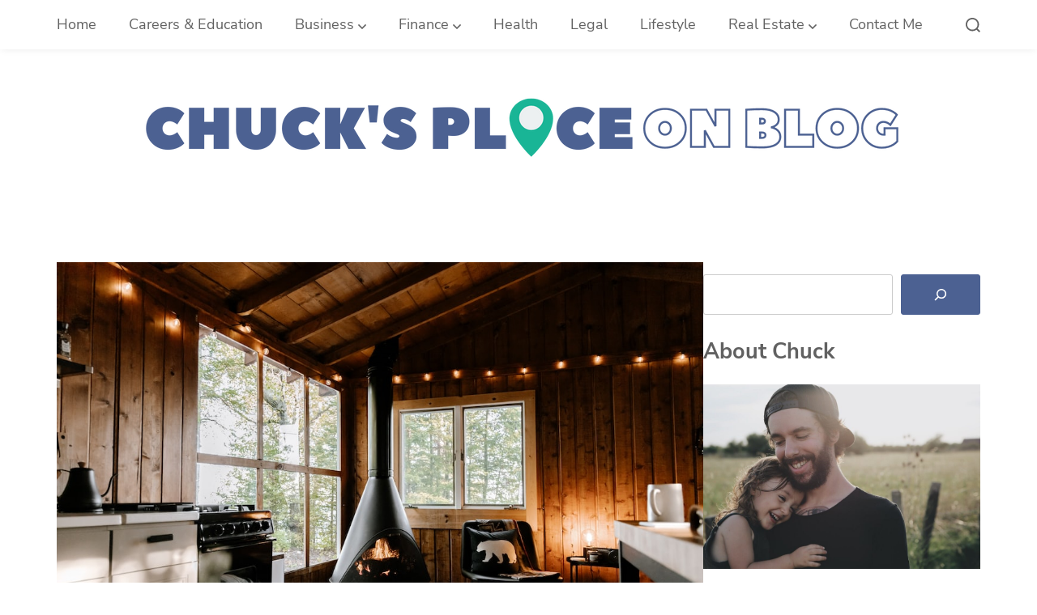

--- FILE ---
content_type: text/html; charset=UTF-8
request_url: https://chucksplaceonb.com/everything-you-need-to-know-about-log-home-cabins/
body_size: 17430
content:
<!doctype html><html lang="en-US"><head><script data-no-optimize="1">var litespeed_docref=sessionStorage.getItem("litespeed_docref");litespeed_docref&&(Object.defineProperty(document,"referrer",{get:function(){return litespeed_docref}}),sessionStorage.removeItem("litespeed_docref"));</script> <meta charset="UTF-8"><meta name="viewport" content="width=device-width, initial-scale=1"><meta name="google-site-verification" content="JhSuNZkrpaGJYjP3zTCpcrGo7ZbZiIYjg6s_HNKc034" /><link rel="profile" href="https://gmpg.org/xfn/11"><meta name='robots' content='index, follow, max-image-preview:large, max-snippet:-1, max-video-preview:-1' /><title>Everything You Need to Know About Log Home Cabins - Chuck&#039;s Place on Blog</title><meta name="description" content="Log cabins require significant time and energy to maintain. Without proper care, they deteriorate quickly, reducing their value. They are often less" /><link rel="canonical" href="https://chucksplaceonb.com/everything-you-need-to-know-about-log-home-cabins/" /><meta property="og:locale" content="en_US" /><meta property="og:type" content="article" /><meta property="og:title" content="Everything You Need to Know About Log Home Cabins - Chuck&#039;s Place on Blog" /><meta property="og:description" content="Log cabins require significant time and energy to maintain. Without proper care, they deteriorate quickly, reducing their value. They are often less" /><meta property="og:url" content="https://chucksplaceonb.com/everything-you-need-to-know-about-log-home-cabins/" /><meta property="og:site_name" content="Chuck&#039;s Place on Blog" /><meta property="article:published_time" content="2023-06-15T07:26:52+00:00" /><meta property="article:modified_time" content="2025-08-24T12:49:29+00:00" /><meta property="og:image" content="https://chucksplaceonb.com/wp-content/uploads/2023/06/photo-1631630259742-c0f0b17c6c10.jpeg" /><meta property="og:image:width" content="1080" /><meta property="og:image:height" content="720" /><meta property="og:image:type" content="image/jpeg" /><meta name="twitter:card" content="summary_large_image" /><meta name="twitter:label1" content="Written by" /><meta name="twitter:data1" content="" /><meta name="twitter:label2" content="Est. reading time" /><meta name="twitter:data2" content="4 minutes" /> <script type="application/ld+json" class="yoast-schema-graph">{"@context":"https://schema.org","@graph":[{"@type":"Article","@id":"https://chucksplaceonb.com/everything-you-need-to-know-about-log-home-cabins/#article","isPartOf":{"@id":"https://chucksplaceonb.com/everything-you-need-to-know-about-log-home-cabins/"},"author":{"name":"","@id":""},"headline":"Everything You Need to Know About Log Home Cabins","datePublished":"2023-06-15T07:26:52+00:00","dateModified":"2025-08-24T12:49:29+00:00","mainEntityOfPage":{"@id":"https://chucksplaceonb.com/everything-you-need-to-know-about-log-home-cabins/"},"wordCount":816,"commentCount":0,"publisher":{"@id":"https://chucksplaceonb.com/#organization"},"image":{"@id":"https://chucksplaceonb.com/everything-you-need-to-know-about-log-home-cabins/#primaryimage"},"thumbnailUrl":"https://chucksplaceonb.com/wp-content/uploads/2023/06/photo-1631630259742-c0f0b17c6c10.jpeg","articleSection":["Home Improvement"],"inLanguage":"en-US","potentialAction":[{"@type":"CommentAction","name":"Comment","target":["https://chucksplaceonb.com/everything-you-need-to-know-about-log-home-cabins/#respond"]}]},{"@type":"WebPage","@id":"https://chucksplaceonb.com/everything-you-need-to-know-about-log-home-cabins/","url":"https://chucksplaceonb.com/everything-you-need-to-know-about-log-home-cabins/","name":"Everything You Need to Know About Log Home Cabins - Chuck&#039;s Place on Blog","isPartOf":{"@id":"https://chucksplaceonb.com/#website"},"primaryImageOfPage":{"@id":"https://chucksplaceonb.com/everything-you-need-to-know-about-log-home-cabins/#primaryimage"},"image":{"@id":"https://chucksplaceonb.com/everything-you-need-to-know-about-log-home-cabins/#primaryimage"},"thumbnailUrl":"https://chucksplaceonb.com/wp-content/uploads/2023/06/photo-1631630259742-c0f0b17c6c10.jpeg","datePublished":"2023-06-15T07:26:52+00:00","dateModified":"2025-08-24T12:49:29+00:00","description":"Log cabins require significant time and energy to maintain. Without proper care, they deteriorate quickly, reducing their value. They are often less","breadcrumb":{"@id":"https://chucksplaceonb.com/everything-you-need-to-know-about-log-home-cabins/#breadcrumb"},"inLanguage":"en-US","potentialAction":[{"@type":"ReadAction","target":["https://chucksplaceonb.com/everything-you-need-to-know-about-log-home-cabins/"]}]},{"@type":"ImageObject","inLanguage":"en-US","@id":"https://chucksplaceonb.com/everything-you-need-to-know-about-log-home-cabins/#primaryimage","url":"https://chucksplaceonb.com/wp-content/uploads/2023/06/photo-1631630259742-c0f0b17c6c10.jpeg","contentUrl":"https://chucksplaceonb.com/wp-content/uploads/2023/06/photo-1631630259742-c0f0b17c6c10.jpeg","width":1080,"height":720},{"@type":"BreadcrumbList","@id":"https://chucksplaceonb.com/everything-you-need-to-know-about-log-home-cabins/#breadcrumb","itemListElement":[{"@type":"ListItem","position":1,"name":"Home","item":"https://chucksplaceonb.com/"},{"@type":"ListItem","position":2,"name":"Everything You Need to Know About Log Home Cabins"}]},{"@type":"WebSite","@id":"https://chucksplaceonb.com/#website","url":"https://chucksplaceonb.com/","name":"Chuck&#039;s Place on Blog","description":"","publisher":{"@id":"https://chucksplaceonb.com/#organization"},"potentialAction":[{"@type":"SearchAction","target":{"@type":"EntryPoint","urlTemplate":"https://chucksplaceonb.com/?s={search_term_string}"},"query-input":{"@type":"PropertyValueSpecification","valueRequired":true,"valueName":"search_term_string"}}],"inLanguage":"en-US"},{"@type":"Organization","@id":"https://chucksplaceonb.com/#organization","name":"Chuck&#039;s Place on Blog","url":"https://chucksplaceonb.com/","logo":{"@type":"ImageObject","inLanguage":"en-US","@id":"https://chucksplaceonb.com/#/schema/logo/image/","url":"https://chucksplaceonb.com/wp-content/uploads/2023/01/Chucks-Place-on-Blog-icon.png","contentUrl":"https://chucksplaceonb.com/wp-content/uploads/2023/01/Chucks-Place-on-Blog-icon.png","width":1000,"height":200,"caption":"Chuck&#039;s Place on Blog"},"image":{"@id":"https://chucksplaceonb.com/#/schema/logo/image/"}},{"@type":"Person","@id":"","url":"https://chucksplaceonb.com/author/"}]}</script> <link rel="alternate" type="application/rss+xml" title="Chuck&#039;s Place on Blog &raquo; Feed" href="https://chucksplaceonb.com/feed/" /><link rel="alternate" type="application/rss+xml" title="Chuck&#039;s Place on Blog &raquo; Comments Feed" href="https://chucksplaceonb.com/comments/feed/" /><link rel="alternate" type="application/rss+xml" title="Chuck&#039;s Place on Blog &raquo; Everything You Need to Know About Log Home Cabins Comments Feed" href="https://chucksplaceonb.com/everything-you-need-to-know-about-log-home-cabins/feed/" /><link data-optimized="2" rel="stylesheet" href="https://chucksplaceonb.com/wp-content/litespeed/css/c65cf693ece1c00dba10942969318b67.css?ver=b57a9" /> <script type="litespeed/javascript" data-src="https://chucksplaceonb.com/wp-includes/js/jquery/jquery.min.js" id="jquery-core-js"></script> <link rel="https://api.w.org/" href="https://chucksplaceonb.com/wp-json/" /><link rel="alternate" title="JSON" type="application/json" href="https://chucksplaceonb.com/wp-json/wp/v2/posts/3497" /><link rel="EditURI" type="application/rsd+xml" title="RSD" href="https://chucksplaceonb.com/xmlrpc.php?rsd" /><meta name="generator" content="WordPress 6.8.3" /><link rel='shortlink' href='https://chucksplaceonb.com/?p=3497' /><link rel="alternate" title="oEmbed (JSON)" type="application/json+oembed" href="https://chucksplaceonb.com/wp-json/oembed/1.0/embed?url=https%3A%2F%2Fchucksplaceonb.com%2Feverything-you-need-to-know-about-log-home-cabins%2F" /><link rel="alternate" title="oEmbed (XML)" type="text/xml+oembed" href="https://chucksplaceonb.com/wp-json/oembed/1.0/embed?url=https%3A%2F%2Fchucksplaceonb.com%2Feverything-you-need-to-know-about-log-home-cabins%2F&#038;format=xml" /><link rel="pingback" href="https://chucksplaceonb.com/xmlrpc.php"><meta name="generator" content="Elementor 3.32.0; features: additional_custom_breakpoints; settings: css_print_method-external, google_font-enabled, font_display-auto"><link rel="icon" href="https://chucksplaceonb.com/wp-content/uploads/2023/01/cropped-chuck-icon-32x32.png" sizes="32x32" /><link rel="icon" href="https://chucksplaceonb.com/wp-content/uploads/2023/01/cropped-chuck-icon-192x192.png" sizes="192x192" /><link rel="apple-touch-icon" href="https://chucksplaceonb.com/wp-content/uploads/2023/01/cropped-chuck-icon-180x180.png" /><meta name="msapplication-TileImage" content="https://chucksplaceonb.com/wp-content/uploads/2023/01/cropped-chuck-icon-270x270.png" /></head><body class="wp-singular post-template-default single single-post postid-3497 single-format-standard wp-custom-logo wp-embed-responsive wp-theme-hello-blog global-layout-list elementor-default elementor-kit-"><div id="page" class="site">
<a class="skip-link screen-reader-text" href="#primary">Skip to content</a><header id="masthead" class="site-header"><div class="main-navigation-wrap"><div class="container"><div class="main-navigation-inner"><div class="main-navigation-left">
<button class="menu-toggle" aria-controls="primary-menu" aria-expanded="false"><span class="menu-bar"></span><span class="menu-bar"></span><span class="menu-bar"></span></button><nav id="site-navigation" class="main-navigation"><div class="main-nav"><ul id="primary-menu" class="menu"><li id="menu-item-70" class="menu-item menu-item-type-custom menu-item-object-custom menu-item-home menu-item-70"><a href="https://chucksplaceonb.com">Home</a></li><li id="menu-item-72" class="menu-item menu-item-type-taxonomy menu-item-object-category menu-item-72"><a href="https://chucksplaceonb.com/category/careers-education/">Careers &amp; Education</a></li><li id="menu-item-73" class="menu-item menu-item-type-taxonomy menu-item-object-category menu-item-has-children menu-item-73"><a href="https://chucksplaceonb.com/category/business/">Business<span role="presentation" class="dropdown-menu-toggle"><svg role="img" viewBox="0 0 10 6" xmlns="http://www.w3.org/2000/svg"><path d="M1 1l4 4 4-4" stroke="currentColor" stroke-width="1.5" fill="none" fill-rule="evenodd" stroke-linecap="square"/></svg></span></a><ul class="sub-menu"><li id="menu-item-6789" class="menu-item menu-item-type-taxonomy menu-item-object-category menu-item-6789"><a href="https://chucksplaceonb.com/category/marketing-advertising/">Marketing &amp; Advertising</a></li><li id="menu-item-6782" class="menu-item menu-item-type-taxonomy menu-item-object-category menu-item-6782"><a href="https://chucksplaceonb.com/category/digital-business/">Digital Business</a></li></ul></li><li id="menu-item-6783" class="menu-item menu-item-type-taxonomy menu-item-object-category menu-item-has-children menu-item-6783"><a href="https://chucksplaceonb.com/category/finance/">Finance<span role="presentation" class="dropdown-menu-toggle"><svg role="img" viewBox="0 0 10 6" xmlns="http://www.w3.org/2000/svg"><path d="M1 1l4 4 4-4" stroke="currentColor" stroke-width="1.5" fill="none" fill-rule="evenodd" stroke-linecap="square"/></svg></span></a><ul class="sub-menu"><li id="menu-item-6781" class="menu-item menu-item-type-taxonomy menu-item-object-category menu-item-6781"><a href="https://chucksplaceonb.com/category/debt-credit/">Debt &amp; Credit</a></li><li id="menu-item-6787" class="menu-item menu-item-type-taxonomy menu-item-object-category menu-item-6787"><a href="https://chucksplaceonb.com/category/investing/">Investing</a></li></ul></li><li id="menu-item-6784" class="menu-item menu-item-type-taxonomy menu-item-object-category menu-item-6784"><a href="https://chucksplaceonb.com/category/health/">Health</a></li><li id="menu-item-6788" class="menu-item menu-item-type-taxonomy menu-item-object-category menu-item-6788"><a href="https://chucksplaceonb.com/category/legal/">Legal</a></li><li id="menu-item-4349" class="menu-item menu-item-type-taxonomy menu-item-object-category menu-item-4349"><a href="https://chucksplaceonb.com/category/lifestyle/">Lifestyle</a></li><li id="menu-item-71" class="menu-item menu-item-type-taxonomy menu-item-object-category menu-item-has-children menu-item-71"><a href="https://chucksplaceonb.com/category/real-estate/">Real Estate<span role="presentation" class="dropdown-menu-toggle"><svg role="img" viewBox="0 0 10 6" xmlns="http://www.w3.org/2000/svg"><path d="M1 1l4 4 4-4" stroke="currentColor" stroke-width="1.5" fill="none" fill-rule="evenodd" stroke-linecap="square"/></svg></span></a><ul class="sub-menu"><li id="menu-item-6780" class="menu-item menu-item-type-taxonomy menu-item-object-category menu-item-6780"><a href="https://chucksplaceonb.com/category/buying-selling/">Buying &amp; Selling</a></li><li id="menu-item-6785" class="menu-item menu-item-type-taxonomy menu-item-object-category current-post-ancestor current-menu-parent current-post-parent menu-item-6785"><a href="https://chucksplaceonb.com/category/home-improvement/">Home Improvement</a></li><li id="menu-item-6786" class="menu-item menu-item-type-taxonomy menu-item-object-category menu-item-6786"><a href="https://chucksplaceonb.com/category/household/">Household</a></li></ul></li><li id="menu-item-491" class="menu-item menu-item-type-post_type menu-item-object-page menu-item-491"><a href="https://chucksplaceonb.com/contact-me/">Contact Me</a></li></ul></div></nav></div><div class="search-wrap">
<a href="javascript:void(0);" class="search-icon">
<svg class="svg-icon" aria-hidden="true" role="img" focusable="false" xmlns="http://www.w3.org/2000/svg" width="23" height="23" viewBox="0 0 23 23"><path d="M38.710696,48.0601792 L43,52.3494831 L41.3494831,54 L37.0601792,49.710696 C35.2632422,51.1481185 32.9839107,52.0076499 30.5038249,52.0076499 C24.7027226,52.0076499 20,47.3049272 20,41.5038249 C20,35.7027226 24.7027226,31 30.5038249,31 C36.3049272,31 41.0076499,35.7027226 41.0076499,41.5038249 C41.0076499,43.9839107 40.1481185,46.2632422 38.710696,48.0601792 Z M36.3875844,47.1716785 C37.8030221,45.7026647 38.6734666,43.7048964 38.6734666,41.5038249 C38.6734666,36.9918565 35.0157934,33.3341833 30.5038249,33.3341833 C25.9918565,33.3341833 22.3341833,36.9918565 22.3341833,41.5038249 C22.3341833,46.0157934 25.9918565,49.6734666 30.5038249,49.6734666 C32.7048964,49.6734666 34.7026647,48.8030221 36.1716785,47.3875844 C36.2023931,47.347638 36.2360451,47.3092237 36.2726343,47.2726343 C36.3092237,47.2360451 36.347638,47.2023931 36.3875844,47.1716785 Z" transform="translate(-20 -31)" /></svg>						<svg class="svg-icon" aria-hidden="true" role="img" focusable="false" xmlns="http://www.w3.org/2000/svg" width="16" height="16" viewBox="0 0 16 16"><polygon fill="" fill-rule="evenodd" points="6.852 7.649 .399 1.195 1.445 .149 7.899 6.602 14.352 .149 15.399 1.195 8.945 7.649 15.399 14.102 14.352 15.149 7.899 8.695 1.445 15.149 .399 14.102" /></svg>					</a></div></div></div><div class="search-form-wrap"><form role="search" method="get" class="search-form" action="https://chucksplaceonb.com/">
<label>
<span class="screen-reader-text">Search for:</span>
<input type="search" class="search-field" placeholder="Search &hellip;" value="" name="s" />
</label>
<input type="submit" class="search-submit" value="Search" /></form></div></div><div class="site-branding"><div class="container"><div class="site-branding-inner"><div class="site-logo">
<a href="https://chucksplaceonb.com/" class="custom-logo-link" rel="home"><img data-lazyloaded="1" src="[data-uri]" fetchpriority="high" width="1000" height="200" data-src="https://chucksplaceonb.com/wp-content/uploads/2023/01/Chucks-Place-on-Blog-icon.png" class="custom-logo" alt="Chuck&#039;s Place on Blog" decoding="async" data-srcset="https://chucksplaceonb.com/wp-content/uploads/2023/01/Chucks-Place-on-Blog-icon.png 1000w, https://chucksplaceonb.com/wp-content/uploads/2023/01/Chucks-Place-on-Blog-icon-300x60.png 300w, https://chucksplaceonb.com/wp-content/uploads/2023/01/Chucks-Place-on-Blog-icon-768x154.png 768w" data-sizes="(max-width: 1000px) 100vw, 1000px" /></a></div><div class="site-title-tagline"></div></div></div></div></header><div id="content" class="site-content"><div class="container"><div class="inner-wrapper"><main id="primary" class="site-main"><article id="post-3497" class="post-3497 post type-post status-publish format-standard has-post-thumbnail hentry category-home-improvement"><div class="post-content"><div class="post-thumbnail">
<img data-lazyloaded="1" src="[data-uri]" width="1080" height="720" data-src="https://chucksplaceonb.com/wp-content/uploads/2023/06/photo-1631630259742-c0f0b17c6c10.jpeg" class="attachment-post-thumbnail size-post-thumbnail wp-post-image" alt="" decoding="async" data-srcset="https://chucksplaceonb.com/wp-content/uploads/2023/06/photo-1631630259742-c0f0b17c6c10.jpeg 1080w, https://chucksplaceonb.com/wp-content/uploads/2023/06/photo-1631630259742-c0f0b17c6c10-300x200.jpeg 300w, https://chucksplaceonb.com/wp-content/uploads/2023/06/photo-1631630259742-c0f0b17c6c10-1024x683.jpeg 1024w, https://chucksplaceonb.com/wp-content/uploads/2023/06/photo-1631630259742-c0f0b17c6c10-768x512.jpeg 768w, https://chucksplaceonb.com/wp-content/uploads/2023/06/photo-1631630259742-c0f0b17c6c10-730x486.jpeg 730w" data-sizes="(max-width: 1080px) 100vw, 1080px" /></div><header class="entry-header"><h1 class="entry-title">Everything You Need to Know About Log Home Cabins</h1><div class="entry-meta">
<span class="posted-on"><a href="https://chucksplaceonb.com/everything-you-need-to-know-about-log-home-cabins/" rel="bookmark"><time class="entry-date published" datetime="2023-06-15T07:26:52+00:00">June 15, 2023</time><time class="updated" datetime="2025-08-24T12:49:29+00:00">August 24, 2025</time></a></span><span class="byline"> <a class="url fn n" href="https://chucksplaceonb.com/author/"></a></span><span class="cat-links"><a href="https://chucksplaceonb.com/category/home-improvement/" rel="category tag">Home Improvement</a></span></div></header><div class="entry-content"><p><span style="background-color: transparent;">Log cabins require significant time and energy to maintain. Without proper care, they deteriorate quickly, reducing their value.</span></p><p><span style="background-color: transparent;">They are often less fire-resistant than standard homes and may need to meet building codes. Finally, it can create a financial strain for homeowners. Thankfully, some steps can be taken to mitigate these issues.</span></p><h2 class="wp-block-heading"><span style="background-color: transparent;">Foundation</span></h2><p><span style="background-color: transparent;">Log cabins require a solid foundation to transfer the weight and load of the structure safely into the ground. In addition, it protects the structure against heaving and subsidence, which could otherwise damage or destroy it.</span></p><p><span style="background-color: transparent;">A pad foundation is a cheap method of building a foundation layer underneath your cabin. It is an array of concrete pads under each corner of your cabin. These distribute the load evenly over the site.</span></p><p><span style="background-color: transparent;">Pine is a common foundation wood, but it can be replaced with other types of timber like cypress and cedar, which have natural qualities not possessed by pine that make them ideal for this type of foundation.</span></p><p>If you’re planning to build a log cabin and want to ensure it starts with a solid base, it’s worth taking the time to research reliable companies that specialize in cabin construction. A good way to begin is by searching online using keywords like “<a href="https://www.sheds.co.uk/log-cabins.html">Buy Log Cabins</a>.” </p><p>This can provide you with a comprehensive list of reputable suppliers and builders who can guide you through the process, from selecting the right foundation method to constructing your dream cabin. Investing in expert advice and services will not only save you time and effort but also ensure that your cabin is built to last.</p><h2 class="wp-block-heading"><span style="background-color: transparent;">Roof</span></h2><p><span style="background-color: transparent;">Log cabins require regular maintenance to mitigate pest problems, rot, and weather damage. It is a labor-intensive task that includes frequent cleaning, staining, and chinking. It also entails protecting the cabin from insects and reducing exposure to sunlight.</span></p><p><span style="background-color: transparent;">Insurance companies treat log cabins differently than traditional homes because they are expensive to rebuild and can deteriorate quickly if not protected. In addition, careful notching minimizes gaps between logs, which reduces the amount of chinking or daubing needed to fill in these spaces.</span></p><p><span style="background-color: transparent;">Visit&nbsp;</span><a style="background-color: transparent;" href="https://frontierloghomes.com/" target="_blank" rel="noopener noreferrer">https://frontierloghomes.com/</a><span style="background-color: transparent;">&nbsp;for offers on several roof systems to suit unique style preferences and budgets.</span></p><h2 class="wp-block-heading"><span style="background-color: transparent;">Floors</span></h2><p><span style="background-color: transparent;">Log cabin flooring may be overlooked in the initial planning process, but it is one of the most high-impact parts of a space. It reflects the overall design theme and brings your dream home to life.</span></p><p><span style="background-color: transparent;">Natural wood floors add warmth to any log cabin and are an attractive choice. They do require more maintenance but are long-lasting and durable.</span></p><p><span style="background-color: transparent;">Carpet floors are soft and comfortable on bare feet, especially for bedrooms. They are easy to clean and work well in high-traffic areas.</span></p><p><span style="background-color: transparent;">Laminate floors are a cost-effective option that provides the look of wood. They are also easy to install during a DIY project.</span></p><h2 class="wp-block-heading"><span style="background-color: transparent;">Windows</span></h2><p><span style="background-color: transparent;">Log cabins need unique windows that blend in and accentuate the home. They also require different heating solutions and can be more challenging to sell than homes with traditional siding.</span></p><p>Many people want to live in a log cabin because of its natural beauty. However, a poorly maintained cabin can become an eyesore and lose value. It&#8217;s a good idea to contact the&nbsp;<a href="https://logmastersrestorations.com/">best log home repair company</a>&nbsp;twice a year. Once should be before Winter, to seal any cracks and ensure your windows are energy-efficient for the coming months. The second should be in Spring, to make sure they have lasted in good condition through Winter, and fix any small bits of damage that might have occurred due to poor weather.</p><p>Replacing older, inefficient windows can decrease energy costs and make your log cabin more comfortable. It will also improve your home’s resale value.&nbsp;</p><h2 class="wp-block-heading"><span style="background-color: transparent;">Doors</span></h2><p><span style="background-color: transparent;">Log cabins usually feature a front and back door. These doors resemble traditional home doors and require specialized connections to prevent leaks and gaps.</span></p><p><span style="background-color: transparent;">If you want to change a window or door in a log cabin, hire an experienced&nbsp;</span><a style="background-color: transparent;" href="https://edition.cnn.com/2022/09/20/homes/new-home-starts-building-august/index.html" target="_blank" rel="noopener noreferrer">log home-building</a><span style="background-color: transparent;">&nbsp;crew for a tight fit and professional look. Also, consider using a more premium wood species like cedar or cypress, as they have natural qualities not found in pine.</span></p><p><span style="background-color: transparent;">A log cabin requires a different heating solution and is harder to sell, but it offers a unique rustic environment in which to live. Additionally, log homes are 30 percent more energy efficient.</span></p><h2 class="wp-block-heading"><span style="background-color: transparent;">Interior</span></h2><p><span style="background-color: transparent;">Log cabins are the perfect place to escape when you want a little time alone or the comfort of friends and a piping hot mug of mountain-strong coffee. These unique properties can also function as hunting camps or vacation rentals.</span></p><p><span style="background-color: transparent;">These homes are incredibly energy efficient, too.&nbsp;</span></p><p><span style="background-color: transparent;">Log home manufacturers offer various wood species, including pine, cypress, and cedar. Each option has unique characteristics, but eastern white pine is famous for most log home construction.</span></p></div><div class="hello-blog-social-share"><h2 class="heading">Share this article:</h2><ul><li><a href="https://www.facebook.com/sharer/sharer.php?display=popup&#038;u=https%3A%2F%2Fchucksplaceonb.com%2Feverything-you-need-to-know-about-log-home-cabins%2F" class="facebook" target="_blank"><svg class="svg-icon" aria-hidden="true" role="img" focusable="false" viewBox="0 0 512 512" xmlns="http://www.w3.org/2000/svg"><path d="M211.9 197.4h-36.7v59.9h36.7V433.1h70.5V256.5h49.2l5.2-59.1h-54.4c0 0 0-22.1 0-33.7 0-13.9 2.8-19.5 16.3-19.5 10.9 0 38.2 0 38.2 0V82.9c0 0-40.2 0-48.8 0 -52.5 0-76.1 23.1-76.1 67.3C211.9 188.8 211.9 197.4 211.9 197.4z" /></svg></a></li><li><a href="http://twitter.com/share?text=Everything%20You%20Need%20to%20Know%20About%20Log%20Home%20Cabins&#038;url=https%3A%2F%2Fchucksplaceonb.com%2Feverything-you-need-to-know-about-log-home-cabins%2F" class="twitter" target="_blank"><svg class="svg-icon" aria-hidden="true" role="img" focusable="false" viewBox="0 0 512 512" xmlns="http://www.w3.org/2000/svg"><path d="M419.6 168.6c-11.7 5.2-24.2 8.7-37.4 10.2 13.4-8.1 23.8-20.8 28.6-36 -12.6 7.5-26.5 12.9-41.3 15.8 -11.9-12.6-28.8-20.6-47.5-20.6 -42 0-72.9 39.2-63.4 79.9 -54.1-2.7-102.1-28.6-134.2-68 -17 29.2-8.8 67.5 20.1 86.9 -10.7-0.3-20.7-3.3-29.5-8.1 -0.7 30.2 20.9 58.4 52.2 64.6 -9.2 2.5-19.2 3.1-29.4 1.1 8.3 25.9 32.3 44.7 60.8 45.2 -27.4 21.4-61.8 31-96.4 27 28.8 18.5 63 29.2 99.8 29.2 120.8 0 189.1-102.1 185-193.6C399.9 193.1 410.9 181.7 419.6 168.6z" /></svg></a></li><li><a href="https://pinterest.com/pin/create/button/?media=https://chucksplaceonb.com/wp-content/uploads/2023/06/photo-1631630259742-c0f0b17c6c10.jpeg&#038;description=Everything%20You%20Need%20to%20Know%20About%20Log%20Home%20Cabins&#038;url=https%3A%2F%2Fchucksplaceonb.com%2Feverything-you-need-to-know-about-log-home-cabins%2F" class="pinterest" target="_blank"><svg class="svg-icon" aria-hidden="true" role="img" focusable="false" viewBox="0 0 512 512" xmlns="http://www.w3.org/2000/svg"><path d="M266.6 76.5c-100.2 0-150.7 71.8-150.7 131.7 0 36.3 13.7 68.5 43.2 80.6 4.8 2 9.2 0.1 10.6-5.3 1-3.7 3.3-13 4.3-16.9 1.4-5.3 0.9-7.1-3-11.8 -8.5-10-13.9-23-13.9-41.3 0-53.3 39.9-101 103.8-101 56.6 0 87.7 34.6 87.7 80.8 0 60.8-26.9 112.1-66.8 112.1 -22.1 0-38.6-18.2-33.3-40.6 6.3-26.7 18.6-55.5 18.6-74.8 0-17.3-9.3-31.7-28.4-31.7 -22.5 0-40.7 23.3-40.7 54.6 0 19.9 6.7 33.4 6.7 33.4s-23.1 97.8-27.1 114.9c-8.1 34.1-1.2 75.9-0.6 80.1 0.3 2.5 3.6 3.1 5 1.2 2.1-2.7 28.9-35.9 38.1-69 2.6-9.4 14.8-58 14.8-58 7.3 14 28.7 26.3 51.5 26.3 67.8 0 113.8-61.8 113.8-144.5C400.1 134.7 347.1 76.5 266.6 76.5z" /></svg></a></li><li><a href="https://www.linkedin.com/shareArticle?mini=true&#038;title=Everything%20You%20Need%20to%20Know%20About%20Log%20Home%20Cabins&#038;source=https%3A%2F%2Fchucksplaceonb.com%2Feverything-you-need-to-know-about-log-home-cabins%2F&#038;url=https%3A%2F%2Fchucksplaceonb.com%2Feverything-you-need-to-know-about-log-home-cabins%2F" class="linkedin" target="_blank"><svg class="svg-icon" aria-hidden="true" role="img" focusable="false" viewBox="0 0 512 512" xmlns="http://www.w3.org/2000/svg"><path d="M186.4 142.4c0 19-15.3 34.5-34.2 34.5 -18.9 0-34.2-15.4-34.2-34.5 0-19 15.3-34.5 34.2-34.5C171.1 107.9 186.4 123.4 186.4 142.4zM181.4 201.3h-57.8V388.1h57.8V201.3zM273.8 201.3h-55.4V388.1h55.4c0 0 0-69.3 0-98 0-26.3 12.1-41.9 35.2-41.9 21.3 0 31.5 15 31.5 41.9 0 26.9 0 98 0 98h57.5c0 0 0-68.2 0-118.3 0-50-28.3-74.2-68-74.2 -39.6 0-56.3 30.9-56.3 30.9v-25.2H273.8z" /></svg></a></li></ul></div><footer class="entry-footer"></footer></div></article><nav class="navigation post-navigation" aria-label="Posts"><h2 class="screen-reader-text">Post navigation</h2><div class="nav-links"><div class="nav-previous"><a href="https://chucksplaceonb.com/how-to-extend-lifespans-for-commercial-roofs-what-you-need-to-know/" rel="prev"><span class="nav-arrow">&larr;</span> <span class="nav-subtitle">How to Extend Lifespans for Commercial Roofs: What You Need to Know</span></a></div><div class="nav-next"><a href="https://chucksplaceonb.com/critical-functions-of-the-automotive-construction-industry/" rel="next"><span class="nav-subtitle">Critical Functions of the Automotive Construction Industry</span> <span class="nav-arrow">&rarr;</span></a></div></div></nav><div class="related-posts"><h2 class="heading">Related Posts</h2><div class="related-posts-inner"><div class="related-post">
<a class="post-thumbnail" href="https://chucksplaceonb.com/creative-ways-use-paint-in-home-design/" aria-hidden="true" tabindex="-1">
<img data-lazyloaded="1" src="[data-uri]" width="730" height="486" data-src="https://chucksplaceonb.com/wp-content/uploads/2025/07/Paint-in-Home-Design-730x486.webp" class="attachment-hello-blog-thumb size-hello-blog-thumb wp-post-image" alt="Creative Ways to Use Paint in Home Design" decoding="async" data-srcset="https://chucksplaceonb.com/wp-content/uploads/2025/07/Paint-in-Home-Design-730x486.webp 730w, https://chucksplaceonb.com/wp-content/uploads/2025/07/Paint-in-Home-Design-300x200.webp 300w, https://chucksplaceonb.com/wp-content/uploads/2025/07/Paint-in-Home-Design-1024x683.webp 1024w, https://chucksplaceonb.com/wp-content/uploads/2025/07/Paint-in-Home-Design-768x512.webp 768w, https://chucksplaceonb.com/wp-content/uploads/2025/07/Paint-in-Home-Design.webp 1200w" data-sizes="(max-width: 730px) 100vw, 730px" />	</a><header class="entry-header"><h3 class="entry-title"><a href="https://chucksplaceonb.com/creative-ways-use-paint-in-home-design/" rel="bookmark">Creative Ways to Use Paint in Home Design</a></h3><div class="entry-meta">
<span class="posted-on"><a href="https://chucksplaceonb.com/creative-ways-use-paint-in-home-design/" rel="bookmark"><time class="entry-date published" datetime="2025-07-29T18:13:32+00:00">July 29, 2025</time><time class="updated" datetime="2025-08-24T12:49:24+00:00">August 24, 2025</time></a></span><span class="cat-links"><a href="https://chucksplaceonb.com/category/home-improvement/" rel="category tag">Home Improvement</a></span></div></header></div><div class="related-post">
<a class="post-thumbnail" href="https://chucksplaceonb.com/how-to-customize-your-new-home-without-overspending/" aria-hidden="true" tabindex="-1">
<img data-lazyloaded="1" src="[data-uri]" width="730" height="486" data-src="https://chucksplaceonb.com/wp-content/uploads/2025/07/customize-home-budget-730x486.jpg" class="attachment-hello-blog-thumb size-hello-blog-thumb wp-post-image" alt="How to Customize Your New Home Without Overspending" decoding="async" />	</a><header class="entry-header"><h3 class="entry-title"><a href="https://chucksplaceonb.com/how-to-customize-your-new-home-without-overspending/" rel="bookmark">How to Customize Your New Home Without Overspending</a></h3><div class="entry-meta">
<span class="posted-on"><a href="https://chucksplaceonb.com/how-to-customize-your-new-home-without-overspending/" rel="bookmark"><time class="entry-date published" datetime="2025-07-09T12:12:59+00:00">July 9, 2025</time><time class="updated" datetime="2025-08-24T12:49:25+00:00">August 24, 2025</time></a></span><span class="cat-links"><a href="https://chucksplaceonb.com/category/home-improvement/" rel="category tag">Home Improvement</a></span></div></header></div></div></div><div id="comments" class="comments-area"><div id="respond" class="comment-respond"><h3 id="reply-title" class="comment-reply-title">Leave a Reply <small><a rel="nofollow" id="cancel-comment-reply-link" href="/everything-you-need-to-know-about-log-home-cabins/#respond" style="display:none;">Cancel reply</a></small></h3><p class="must-log-in">You must be <a href="https://chucksplaceonb.com/wp-login.php?redirect_to=https%3A%2F%2Fchucksplaceonb.com%2Feverything-you-need-to-know-about-log-home-cabins%2F">logged in</a> to post a comment.</p></div></div></main><div id="secondary" class="site-sidebar"><aside id="block-6" class="widget widget_block widget_search"><form role="search" method="get" action="https://chucksplaceonb.com/" class="wp-block-search__button-outside wp-block-search__icon-button wp-block-search"    ><label class="wp-block-search__label screen-reader-text" for="wp-block-search__input-1" >Search</label><div class="wp-block-search__inside-wrapper " ><input class="wp-block-search__input" id="wp-block-search__input-1" placeholder="" value="" type="search" name="s" required /><button aria-label="Search" class="wp-block-search__button has-icon wp-element-button" type="submit" ><svg class="search-icon" viewBox="0 0 24 24" width="24" height="24">
<path d="M13 5c-3.3 0-6 2.7-6 6 0 1.4.5 2.7 1.3 3.7l-3.8 3.8 1.1 1.1 3.8-3.8c1 .8 2.3 1.3 3.7 1.3 3.3 0 6-2.7 6-6S16.3 5 13 5zm0 10.5c-2.5 0-4.5-2-4.5-4.5s2-4.5 4.5-4.5 4.5 2 4.5 4.5-2 4.5-4.5 4.5z"></path>
</svg></button></div></form></aside><aside id="block-4" class="widget widget_block"><h2 class="widget-title">About Chuck</h2><div class="wp-widget-group__inner-blocks"><figure class="wp-block-image size-large"><img data-lazyloaded="1" src="[data-uri]" decoding="async" width="1024" height="683" data-src="https://chucksplaceonb.com/wp-content/uploads/2021/05/chuck-1024x683.jpg" alt="" class="wp-image-76" data-srcset="https://chucksplaceonb.com/wp-content/uploads/2021/05/chuck-1024x683.jpg 1024w, https://chucksplaceonb.com/wp-content/uploads/2021/05/chuck-300x200.jpg 300w, https://chucksplaceonb.com/wp-content/uploads/2021/05/chuck-768x512.jpg 768w, https://chucksplaceonb.com/wp-content/uploads/2021/05/chuck-600x400.jpg 600w, https://chucksplaceonb.com/wp-content/uploads/2021/05/chuck.jpg 1051w" data-sizes="(max-width: 1024px) 100vw, 1024px" /></figure><p class="has-text-align-center">My name is Chuck and this is my little princess, Kiana. I'm a stay-at-home dad who works in Marketing and do online courses on my free time.</p><p class="has-text-align-center">Read more about me&nbsp;<a href="https://chucksplaceonb.com/about/">here</a>.</p></div></aside><aside id="recent-posts-4" class="widget widget_recent_entries"><h2 class="widget-title">Recent Blog Posts</h2><ul><li>
<a href="https://chucksplaceonb.com/what-actually-controls-dust-at-high-volume-mining-operations/">What Actually Controls Dust at High-Volume Mining Operations</a></li><li>
<a href="https://chucksplaceonb.com/transforming-spaces-with-custom-fabricated-countertops/">Transforming Spaces with Custom Fabricated Countertops</a></li><li>
<a href="https://chucksplaceonb.com/choosing-right-hydraulic-hose-for-your-application/">Choosing the Right Hydraulic Hose for Your Application</a></li><li>
<a href="https://chucksplaceonb.com/security-blind-spots-most-business-owners-miss/">The Security Blind Spots Most Business Owners Miss</a></li><li>
<a href="https://chucksplaceonb.com/what-to-expect-when-meeting-cash-home-buyers/">What to Expect When Meeting Cash Home Buyers</a></li></ul></aside></div></div></div></div><footer id="colophon" class="site-footer"><div class="container"><div class="site-footer-inner"><div class="site-info"><div class="copyright">Copyright &copy; 2026 Chuck&#039;s Place on Blog. All Rights Reserved.</div> Theme: Hello Blog by <a href="https://wphait.com/" target="_blank">WP Hait</a></div></div></div></footer></div><div id="back_to_top">&uarr;</div> <script type="speculationrules">{"prefetch":[{"source":"document","where":{"and":[{"href_matches":"\/*"},{"not":{"href_matches":["\/wp-*.php","\/wp-admin\/*","\/wp-content\/uploads\/*","\/wp-content\/*","\/wp-content\/plugins\/*","\/wp-content\/themes\/hello-blog\/*","\/*\\?(.+)"]}},{"not":{"selector_matches":"a[rel~=\"nofollow\"]"}},{"not":{"selector_matches":".no-prefetch, .no-prefetch a"}}]},"eagerness":"conservative"}]}</script> <script data-no-optimize="1">window.lazyLoadOptions=Object.assign({},{threshold:300},window.lazyLoadOptions||{});!function(t,e){"object"==typeof exports&&"undefined"!=typeof module?module.exports=e():"function"==typeof define&&define.amd?define(e):(t="undefined"!=typeof globalThis?globalThis:t||self).LazyLoad=e()}(this,function(){"use strict";function e(){return(e=Object.assign||function(t){for(var e=1;e<arguments.length;e++){var n,a=arguments[e];for(n in a)Object.prototype.hasOwnProperty.call(a,n)&&(t[n]=a[n])}return t}).apply(this,arguments)}function o(t){return e({},at,t)}function l(t,e){return t.getAttribute(gt+e)}function c(t){return l(t,vt)}function s(t,e){return function(t,e,n){e=gt+e;null!==n?t.setAttribute(e,n):t.removeAttribute(e)}(t,vt,e)}function i(t){return s(t,null),0}function r(t){return null===c(t)}function u(t){return c(t)===_t}function d(t,e,n,a){t&&(void 0===a?void 0===n?t(e):t(e,n):t(e,n,a))}function f(t,e){et?t.classList.add(e):t.className+=(t.className?" ":"")+e}function _(t,e){et?t.classList.remove(e):t.className=t.className.replace(new RegExp("(^|\\s+)"+e+"(\\s+|$)")," ").replace(/^\s+/,"").replace(/\s+$/,"")}function g(t){return t.llTempImage}function v(t,e){!e||(e=e._observer)&&e.unobserve(t)}function b(t,e){t&&(t.loadingCount+=e)}function p(t,e){t&&(t.toLoadCount=e)}function n(t){for(var e,n=[],a=0;e=t.children[a];a+=1)"SOURCE"===e.tagName&&n.push(e);return n}function h(t,e){(t=t.parentNode)&&"PICTURE"===t.tagName&&n(t).forEach(e)}function a(t,e){n(t).forEach(e)}function m(t){return!!t[lt]}function E(t){return t[lt]}function I(t){return delete t[lt]}function y(e,t){var n;m(e)||(n={},t.forEach(function(t){n[t]=e.getAttribute(t)}),e[lt]=n)}function L(a,t){var o;m(a)&&(o=E(a),t.forEach(function(t){var e,n;e=a,(t=o[n=t])?e.setAttribute(n,t):e.removeAttribute(n)}))}function k(t,e,n){f(t,e.class_loading),s(t,st),n&&(b(n,1),d(e.callback_loading,t,n))}function A(t,e,n){n&&t.setAttribute(e,n)}function O(t,e){A(t,rt,l(t,e.data_sizes)),A(t,it,l(t,e.data_srcset)),A(t,ot,l(t,e.data_src))}function w(t,e,n){var a=l(t,e.data_bg_multi),o=l(t,e.data_bg_multi_hidpi);(a=nt&&o?o:a)&&(t.style.backgroundImage=a,n=n,f(t=t,(e=e).class_applied),s(t,dt),n&&(e.unobserve_completed&&v(t,e),d(e.callback_applied,t,n)))}function x(t,e){!e||0<e.loadingCount||0<e.toLoadCount||d(t.callback_finish,e)}function M(t,e,n){t.addEventListener(e,n),t.llEvLisnrs[e]=n}function N(t){return!!t.llEvLisnrs}function z(t){if(N(t)){var e,n,a=t.llEvLisnrs;for(e in a){var o=a[e];n=e,o=o,t.removeEventListener(n,o)}delete t.llEvLisnrs}}function C(t,e,n){var a;delete t.llTempImage,b(n,-1),(a=n)&&--a.toLoadCount,_(t,e.class_loading),e.unobserve_completed&&v(t,n)}function R(i,r,c){var l=g(i)||i;N(l)||function(t,e,n){N(t)||(t.llEvLisnrs={});var a="VIDEO"===t.tagName?"loadeddata":"load";M(t,a,e),M(t,"error",n)}(l,function(t){var e,n,a,o;n=r,a=c,o=u(e=i),C(e,n,a),f(e,n.class_loaded),s(e,ut),d(n.callback_loaded,e,a),o||x(n,a),z(l)},function(t){var e,n,a,o;n=r,a=c,o=u(e=i),C(e,n,a),f(e,n.class_error),s(e,ft),d(n.callback_error,e,a),o||x(n,a),z(l)})}function T(t,e,n){var a,o,i,r,c;t.llTempImage=document.createElement("IMG"),R(t,e,n),m(c=t)||(c[lt]={backgroundImage:c.style.backgroundImage}),i=n,r=l(a=t,(o=e).data_bg),c=l(a,o.data_bg_hidpi),(r=nt&&c?c:r)&&(a.style.backgroundImage='url("'.concat(r,'")'),g(a).setAttribute(ot,r),k(a,o,i)),w(t,e,n)}function G(t,e,n){var a;R(t,e,n),a=e,e=n,(t=Et[(n=t).tagName])&&(t(n,a),k(n,a,e))}function D(t,e,n){var a;a=t,(-1<It.indexOf(a.tagName)?G:T)(t,e,n)}function S(t,e,n){var a;t.setAttribute("loading","lazy"),R(t,e,n),a=e,(e=Et[(n=t).tagName])&&e(n,a),s(t,_t)}function V(t){t.removeAttribute(ot),t.removeAttribute(it),t.removeAttribute(rt)}function j(t){h(t,function(t){L(t,mt)}),L(t,mt)}function F(t){var e;(e=yt[t.tagName])?e(t):m(e=t)&&(t=E(e),e.style.backgroundImage=t.backgroundImage)}function P(t,e){var n;F(t),n=e,r(e=t)||u(e)||(_(e,n.class_entered),_(e,n.class_exited),_(e,n.class_applied),_(e,n.class_loading),_(e,n.class_loaded),_(e,n.class_error)),i(t),I(t)}function U(t,e,n,a){var o;n.cancel_on_exit&&(c(t)!==st||"IMG"===t.tagName&&(z(t),h(o=t,function(t){V(t)}),V(o),j(t),_(t,n.class_loading),b(a,-1),i(t),d(n.callback_cancel,t,e,a)))}function $(t,e,n,a){var o,i,r=(i=t,0<=bt.indexOf(c(i)));s(t,"entered"),f(t,n.class_entered),_(t,n.class_exited),o=t,i=a,n.unobserve_entered&&v(o,i),d(n.callback_enter,t,e,a),r||D(t,n,a)}function q(t){return t.use_native&&"loading"in HTMLImageElement.prototype}function H(t,o,i){t.forEach(function(t){return(a=t).isIntersecting||0<a.intersectionRatio?$(t.target,t,o,i):(e=t.target,n=t,a=o,t=i,void(r(e)||(f(e,a.class_exited),U(e,n,a,t),d(a.callback_exit,e,n,t))));var e,n,a})}function B(e,n){var t;tt&&!q(e)&&(n._observer=new IntersectionObserver(function(t){H(t,e,n)},{root:(t=e).container===document?null:t.container,rootMargin:t.thresholds||t.threshold+"px"}))}function J(t){return Array.prototype.slice.call(t)}function K(t){return t.container.querySelectorAll(t.elements_selector)}function Q(t){return c(t)===ft}function W(t,e){return e=t||K(e),J(e).filter(r)}function X(e,t){var n;(n=K(e),J(n).filter(Q)).forEach(function(t){_(t,e.class_error),i(t)}),t.update()}function t(t,e){var n,a,t=o(t);this._settings=t,this.loadingCount=0,B(t,this),n=t,a=this,Y&&window.addEventListener("online",function(){X(n,a)}),this.update(e)}var Y="undefined"!=typeof window,Z=Y&&!("onscroll"in window)||"undefined"!=typeof navigator&&/(gle|ing|ro)bot|crawl|spider/i.test(navigator.userAgent),tt=Y&&"IntersectionObserver"in window,et=Y&&"classList"in document.createElement("p"),nt=Y&&1<window.devicePixelRatio,at={elements_selector:".lazy",container:Z||Y?document:null,threshold:300,thresholds:null,data_src:"src",data_srcset:"srcset",data_sizes:"sizes",data_bg:"bg",data_bg_hidpi:"bg-hidpi",data_bg_multi:"bg-multi",data_bg_multi_hidpi:"bg-multi-hidpi",data_poster:"poster",class_applied:"applied",class_loading:"litespeed-loading",class_loaded:"litespeed-loaded",class_error:"error",class_entered:"entered",class_exited:"exited",unobserve_completed:!0,unobserve_entered:!1,cancel_on_exit:!0,callback_enter:null,callback_exit:null,callback_applied:null,callback_loading:null,callback_loaded:null,callback_error:null,callback_finish:null,callback_cancel:null,use_native:!1},ot="src",it="srcset",rt="sizes",ct="poster",lt="llOriginalAttrs",st="loading",ut="loaded",dt="applied",ft="error",_t="native",gt="data-",vt="ll-status",bt=[st,ut,dt,ft],pt=[ot],ht=[ot,ct],mt=[ot,it,rt],Et={IMG:function(t,e){h(t,function(t){y(t,mt),O(t,e)}),y(t,mt),O(t,e)},IFRAME:function(t,e){y(t,pt),A(t,ot,l(t,e.data_src))},VIDEO:function(t,e){a(t,function(t){y(t,pt),A(t,ot,l(t,e.data_src))}),y(t,ht),A(t,ct,l(t,e.data_poster)),A(t,ot,l(t,e.data_src)),t.load()}},It=["IMG","IFRAME","VIDEO"],yt={IMG:j,IFRAME:function(t){L(t,pt)},VIDEO:function(t){a(t,function(t){L(t,pt)}),L(t,ht),t.load()}},Lt=["IMG","IFRAME","VIDEO"];return t.prototype={update:function(t){var e,n,a,o=this._settings,i=W(t,o);{if(p(this,i.length),!Z&&tt)return q(o)?(e=o,n=this,i.forEach(function(t){-1!==Lt.indexOf(t.tagName)&&S(t,e,n)}),void p(n,0)):(t=this._observer,o=i,t.disconnect(),a=t,void o.forEach(function(t){a.observe(t)}));this.loadAll(i)}},destroy:function(){this._observer&&this._observer.disconnect(),K(this._settings).forEach(function(t){I(t)}),delete this._observer,delete this._settings,delete this.loadingCount,delete this.toLoadCount},loadAll:function(t){var e=this,n=this._settings;W(t,n).forEach(function(t){v(t,e),D(t,n,e)})},restoreAll:function(){var e=this._settings;K(e).forEach(function(t){P(t,e)})}},t.load=function(t,e){e=o(e);D(t,e)},t.resetStatus=function(t){i(t)},t}),function(t,e){"use strict";function n(){e.body.classList.add("litespeed_lazyloaded")}function a(){console.log("[LiteSpeed] Start Lazy Load"),o=new LazyLoad(Object.assign({},t.lazyLoadOptions||{},{elements_selector:"[data-lazyloaded]",callback_finish:n})),i=function(){o.update()},t.MutationObserver&&new MutationObserver(i).observe(e.documentElement,{childList:!0,subtree:!0,attributes:!0})}var o,i;t.addEventListener?t.addEventListener("load",a,!1):t.attachEvent("onload",a)}(window,document);</script><script data-no-optimize="1">window.litespeed_ui_events=window.litespeed_ui_events||["mouseover","click","keydown","wheel","touchmove","touchstart"];var urlCreator=window.URL||window.webkitURL;function litespeed_load_delayed_js_force(){console.log("[LiteSpeed] Start Load JS Delayed"),litespeed_ui_events.forEach(e=>{window.removeEventListener(e,litespeed_load_delayed_js_force,{passive:!0})}),document.querySelectorAll("iframe[data-litespeed-src]").forEach(e=>{e.setAttribute("src",e.getAttribute("data-litespeed-src"))}),"loading"==document.readyState?window.addEventListener("DOMContentLoaded",litespeed_load_delayed_js):litespeed_load_delayed_js()}litespeed_ui_events.forEach(e=>{window.addEventListener(e,litespeed_load_delayed_js_force,{passive:!0})});async function litespeed_load_delayed_js(){let t=[];for(var d in document.querySelectorAll('script[type="litespeed/javascript"]').forEach(e=>{t.push(e)}),t)await new Promise(e=>litespeed_load_one(t[d],e));document.dispatchEvent(new Event("DOMContentLiteSpeedLoaded")),window.dispatchEvent(new Event("DOMContentLiteSpeedLoaded"))}function litespeed_load_one(t,e){console.log("[LiteSpeed] Load ",t);var d=document.createElement("script");d.addEventListener("load",e),d.addEventListener("error",e),t.getAttributeNames().forEach(e=>{"type"!=e&&d.setAttribute("data-src"==e?"src":e,t.getAttribute(e))});let a=!(d.type="text/javascript");!d.src&&t.textContent&&(d.src=litespeed_inline2src(t.textContent),a=!0),t.after(d),t.remove(),a&&e()}function litespeed_inline2src(t){try{var d=urlCreator.createObjectURL(new Blob([t.replace(/^(?:<!--)?(.*?)(?:-->)?$/gm,"$1")],{type:"text/javascript"}))}catch(e){d="data:text/javascript;base64,"+btoa(t.replace(/^(?:<!--)?(.*?)(?:-->)?$/gm,"$1"))}return d}</script><script data-no-optimize="1">var litespeed_vary=document.cookie.replace(/(?:(?:^|.*;\s*)_lscache_vary\s*\=\s*([^;]*).*$)|^.*$/,"");litespeed_vary||fetch("/wp-content/plugins/litespeed-cache/guest.vary.php",{method:"POST",cache:"no-cache",redirect:"follow"}).then(e=>e.json()).then(e=>{console.log(e),e.hasOwnProperty("reload")&&"yes"==e.reload&&(sessionStorage.setItem("litespeed_docref",document.referrer),window.location.reload(!0))});</script><script data-optimized="1" type="litespeed/javascript" data-src="https://chucksplaceonb.com/wp-content/litespeed/js/7bc7392e0b41411f531ee28c40576aa1.js?ver=b57a9"></script></body></html>
<!-- Page optimized by LiteSpeed Cache @2026-01-16 00:22:58 -->

<!-- Page cached by LiteSpeed Cache 7.6.2 on 2026-01-16 00:22:58 -->
<!-- Guest Mode -->
<!-- QUIC.cloud UCSS in queue -->